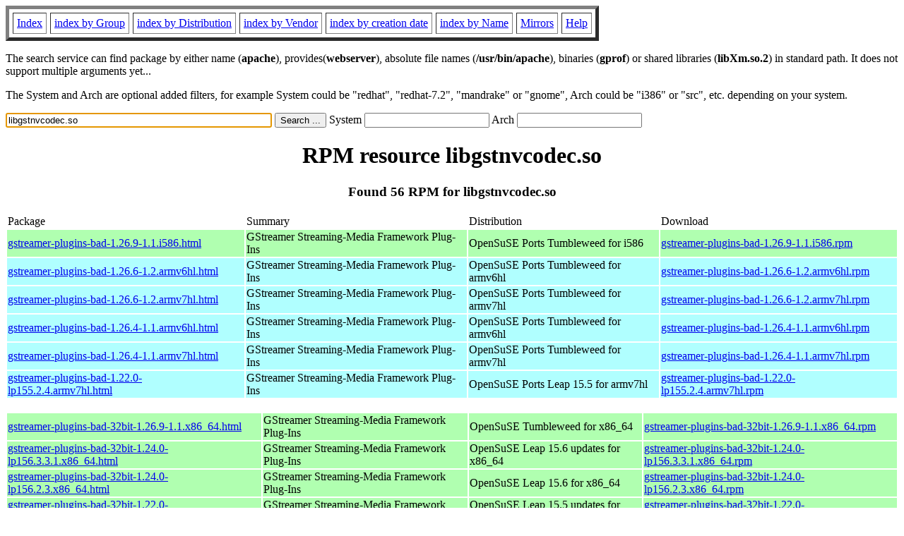

--- FILE ---
content_type: text/html; charset=UTF-8
request_url: https://www.rpmfind.net/linux/rpm2html/search.php?query=libgstnvcodec.so
body_size: 28574
content:
<!DOCTYPE HTML PUBLIC "-//W3C//DTD HTML 4.0 Transitional//EN">
<html>
<head>
<title>RPM resource libgstnvcodec.so</title><meta name="GENERATOR" content="rpm2html 1.6">
</head>
<body bgcolor="#ffffff" text="#000000" onLoad="document.forms[0].query.focus()">
<table border=5 cellspacing=5 cellpadding=5>
<tbody>
<tr>
<td><a href="/linux/RPM/index.html">Index</a></td>
<td><a href="/linux/RPM/Groups.html">index by Group</a></td>
<td><a href="/linux/RPM/Distribs.html">index by Distribution</a></td>
<td><a href="/linux/RPM/Vendors.html">index by Vendor</a></td>
<td><a href="/linux/RPM/ByDate.html">index by creation date</a></td>
<td><a href="/linux/RPM/ByName.html">index by Name</a></td>
<td><a href="/linux/rpm2html/mirrors.html">Mirrors</a></td>
<td><a href="/linux/rpm2html/help.html">Help</a></td>
</tr>
</tbody></table>
<p> The search service can find package by either name (<b>apache</b>),
provides(<b>webserver</b>), absolute file names (<b>/usr/bin/apache</b>),
binaries (<b>gprof</b>) or shared libraries (<b>libXm.so.2</b>) in
standard path. It does not support multiple arguments yet...
<p> The System and Arch are optional added filters, for example
System could be "redhat", "redhat-7.2", "mandrake" or "gnome", 
Arch could be "i386" or "src", etc. depending on your system.
<p>
<form action="/linux/rpm2html/search.php?query=libgstnvcodec.so"
      enctype="application/x-www-form-urlencoded" method="GET">
  <input name="query" type="TEXT" size="45" value="libgstnvcodec.so">
  <input name=submit type=submit value="Search ...">
  System <input name="system" type="TEXT" size="20" value="">
  Arch <input name="arch" type="TEXT" size="20" value="">
</form>
<h1 align='center'>RPM resource libgstnvcodec.so</h1><h3 align='center'> Found 56 RPM for libgstnvcodec.so
</h3><table><tbody>
<tr><td>Package</td><td>Summary</td><td>Distribution</td><td>Download</td></tr>
<tr bgcolor='#b0ffb0'><td><a href='/linux/RPM/opensuse/ports/tumbleweed/i586/gstreamer-plugins-bad-1.26.9-1.1.i586.html'>gstreamer-plugins-bad-1.26.9-1.1.i586.html</a></td><td>GStreamer Streaming-Media Framework Plug-Ins</td><td>OpenSuSE Ports Tumbleweed for i586</td><td><a href='/linux/opensuse/ports/i586/tumbleweed/repo/oss/i586/gstreamer-plugins-bad-1.26.9-1.1.i586.rpm'>gstreamer-plugins-bad-1.26.9-1.1.i586.rpm</a></td></tr><tr bgcolor='#b0ffff'><td><a href='/linux/RPM/opensuse/ports/tumbleweed/armv6hl/gstreamer-plugins-bad-1.26.6-1.2.armv6hl.html'>gstreamer-plugins-bad-1.26.6-1.2.armv6hl.html</a></td><td>GStreamer Streaming-Media Framework Plug-Ins</td><td>OpenSuSE Ports Tumbleweed for armv6hl</td><td><a href='/linux/opensuse/ports/aarch64/tumbleweed/repo/oss/armv6hl/gstreamer-plugins-bad-1.26.6-1.2.armv6hl.rpm'>gstreamer-plugins-bad-1.26.6-1.2.armv6hl.rpm</a></td></tr><tr bgcolor='#b0ffff'><td><a href='/linux/RPM/opensuse/ports/tumbleweed/armv7hl/gstreamer-plugins-bad-1.26.6-1.2.armv7hl.html'>gstreamer-plugins-bad-1.26.6-1.2.armv7hl.html</a></td><td>GStreamer Streaming-Media Framework Plug-Ins</td><td>OpenSuSE Ports Tumbleweed for armv7hl</td><td><a href='/linux/opensuse/ports/aarch64/tumbleweed/repo/oss/armv7hl/gstreamer-plugins-bad-1.26.6-1.2.armv7hl.rpm'>gstreamer-plugins-bad-1.26.6-1.2.armv7hl.rpm</a></td></tr><tr bgcolor='#b0ffff'><td><a href='/linux/RPM/opensuse/ports/tumbleweed/armv6hl/gstreamer-plugins-bad-1.26.4-1.1.armv6hl.html'>gstreamer-plugins-bad-1.26.4-1.1.armv6hl.html</a></td><td>GStreamer Streaming-Media Framework Plug-Ins</td><td>OpenSuSE Ports Tumbleweed for armv6hl</td><td><a href='/linux/opensuse/ports/armv6hl/tumbleweed/repo/oss/armv6hl/gstreamer-plugins-bad-1.26.4-1.1.armv6hl.rpm'>gstreamer-plugins-bad-1.26.4-1.1.armv6hl.rpm</a></td></tr><tr bgcolor='#b0ffff'><td><a href='/linux/RPM/opensuse/ports/tumbleweed/armv7hl/gstreamer-plugins-bad-1.26.4-1.1.armv7hl.html'>gstreamer-plugins-bad-1.26.4-1.1.armv7hl.html</a></td><td>GStreamer Streaming-Media Framework Plug-Ins</td><td>OpenSuSE Ports Tumbleweed for armv7hl</td><td><a href='/linux/opensuse/ports/armv7hl/tumbleweed/repo/oss/armv7hl/gstreamer-plugins-bad-1.26.4-1.1.armv7hl.rpm'>gstreamer-plugins-bad-1.26.4-1.1.armv7hl.rpm</a></td></tr><tr bgcolor='#b0ffff'><td><a href='/linux/RPM/opensuse/ports/15.5/armv7hl/gstreamer-plugins-bad-1.22.0-lp155.2.4.armv7hl.html'>gstreamer-plugins-bad-1.22.0-lp155.2.4.armv7hl.html</a></td><td>GStreamer Streaming-Media Framework Plug-Ins</td><td>OpenSuSE Ports Leap 15.5 for armv7hl</td><td><a href='/linux/opensuse/ports/armv7hl/distribution/leap/15.5/repo/oss/armv7hl/gstreamer-plugins-bad-1.22.0-lp155.2.4.armv7hl.rpm'>gstreamer-plugins-bad-1.22.0-lp155.2.4.armv7hl.rpm</a></td></tr></tbody></table> <br> <table><tbody><tr bgcolor='#b0ffb0'><td><a href='/linux/RPM/opensuse/tumbleweed/x86_64/gstreamer-plugins-bad-32bit-1.26.9-1.1.x86_64.html'>gstreamer-plugins-bad-32bit-1.26.9-1.1.x86_64.html</a></td><td>GStreamer Streaming-Media Framework Plug-Ins</td><td>OpenSuSE Tumbleweed for x86_64</td><td><a href='/linux/opensuse/tumbleweed/repo/oss/x86_64/gstreamer-plugins-bad-32bit-1.26.9-1.1.x86_64.rpm'>gstreamer-plugins-bad-32bit-1.26.9-1.1.x86_64.rpm</a></td></tr><tr bgcolor='#b0ffb0'><td><a href='/linux/RPM/opensuse/updates/15.6/x86_64/gstreamer-plugins-bad-32bit-1.24.0-lp156.3.3.1.x86_64.html'>gstreamer-plugins-bad-32bit-1.24.0-lp156.3.3.1.x86_64.html</a></td><td>GStreamer Streaming-Media Framework Plug-Ins</td><td>OpenSuSE Leap 15.6 updates for x86_64</td><td><a href='/linux/opensuse/update/leap/15.6/oss/x86_64/gstreamer-plugins-bad-32bit-1.24.0-lp156.3.3.1.x86_64.rpm'>gstreamer-plugins-bad-32bit-1.24.0-lp156.3.3.1.x86_64.rpm</a></td></tr><tr bgcolor='#b0ffb0'><td><a href='/linux/RPM/opensuse/15.6/x86_64/gstreamer-plugins-bad-32bit-1.24.0-lp156.2.3.x86_64.html'>gstreamer-plugins-bad-32bit-1.24.0-lp156.2.3.x86_64.html</a></td><td>GStreamer Streaming-Media Framework Plug-Ins</td><td>OpenSuSE Leap 15.6 for x86_64</td><td><a href='/linux/opensuse/distribution/leap/15.6/repo/oss/x86_64/gstreamer-plugins-bad-32bit-1.24.0-lp156.2.3.x86_64.rpm'>gstreamer-plugins-bad-32bit-1.24.0-lp156.2.3.x86_64.rpm</a></td></tr><tr bgcolor='#b0ffb0'><td><a href='/linux/RPM/opensuse/updates/15.5/x86_64/gstreamer-plugins-bad-32bit-1.22.0-lp155.3.14.1.x86_64.html'>gstreamer-plugins-bad-32bit-1.22.0-lp155.3.14.1.x86_64.html</a></td><td>GStreamer Streaming-Media Framework Plug-Ins</td><td>OpenSuSE Leap 15.5 updates for x86_64</td><td><a href='/linux/opensuse/update/leap/15.5/oss/x86_64/gstreamer-plugins-bad-32bit-1.22.0-lp155.3.14.1.x86_64.rpm'>gstreamer-plugins-bad-32bit-1.22.0-lp155.3.14.1.x86_64.rpm</a></td></tr><tr bgcolor='#b0ffb0'><td><a href='/linux/RPM/opensuse/updates/15.5/x86_64/gstreamer-plugins-bad-32bit-1.22.0-lp155.3.10.1.x86_64.html'>gstreamer-plugins-bad-32bit-1.22.0-lp155.3.10.1.x86_64.html</a></td><td>GStreamer Streaming-Media Framework Plug-Ins</td><td>OpenSuSE Leap 15.5 updates for x86_64</td><td><a href='/linux/opensuse/update/leap/15.5/oss/x86_64/gstreamer-plugins-bad-32bit-1.22.0-lp155.3.10.1.x86_64.rpm'>gstreamer-plugins-bad-32bit-1.22.0-lp155.3.10.1.x86_64.rpm</a></td></tr><tr bgcolor='#b0ffb0'><td><a href='/linux/RPM/opensuse/updates/15.5/x86_64/gstreamer-plugins-bad-32bit-1.22.0-lp155.3.7.1.x86_64.html'>gstreamer-plugins-bad-32bit-1.22.0-lp155.3.7.1.x86_64.html</a></td><td>GStreamer Streaming-Media Framework Plug-Ins</td><td>OpenSuSE Leap 15.5 updates for x86_64</td><td><a href='/linux/opensuse/update/leap/15.5/oss/x86_64/gstreamer-plugins-bad-32bit-1.22.0-lp155.3.7.1.x86_64.rpm'>gstreamer-plugins-bad-32bit-1.22.0-lp155.3.7.1.x86_64.rpm</a></td></tr><tr bgcolor='#b0ffb0'><td><a href='/linux/RPM/opensuse/updates/15.5/x86_64/gstreamer-plugins-bad-32bit-1.22.0-lp155.3.4.1.x86_64.html'>gstreamer-plugins-bad-32bit-1.22.0-lp155.3.4.1.x86_64.html</a></td><td>GStreamer Streaming-Media Framework Plug-Ins</td><td>OpenSuSE Leap 15.5 updates for x86_64</td><td><a href='/linux/opensuse/update/leap/15.5/oss/x86_64/gstreamer-plugins-bad-32bit-1.22.0-lp155.3.4.1.x86_64.rpm'>gstreamer-plugins-bad-32bit-1.22.0-lp155.3.4.1.x86_64.rpm</a></td></tr><tr bgcolor='#b0ffb0'><td><a href='/linux/RPM/opensuse/15.5/x86_64/gstreamer-plugins-bad-32bit-1.22.0-lp155.2.8.x86_64.html'>gstreamer-plugins-bad-32bit-1.22.0-lp155.2.8.x86_64.html</a></td><td>GStreamer Streaming-Media Framework Plug-Ins</td><td>OpenSuSE Leap 15.5 for x86_64</td><td><a href='/linux/opensuse/distribution/leap/15.5/repo/oss/x86_64/gstreamer-plugins-bad-32bit-1.22.0-lp155.2.8.x86_64.rpm'>gstreamer-plugins-bad-32bit-1.22.0-lp155.2.8.x86_64.rpm</a></td></tr></tbody></table> <br> <table><tbody><tr bgcolor='#b0ffb0'><td><a href='/linux/RPM/fedora/devel/rawhide/x86_64/g/gstreamer1-plugins-bad-free-1.26.9-2.fc44.i686.html'>gstreamer1-plugins-bad-free-1.26.9-2.fc44.i686.html</a></td><td>GStreamer streaming media framework "bad" plugins</td><td>Fedora Rawhide for x86_64</td><td><a href='/linux/fedora/linux/development/rawhide/Everything/x86_64/os/Packages/g/gstreamer1-plugins-bad-free-1.26.9-2.fc44.i686.rpm'>gstreamer1-plugins-bad-free-1.26.9-2.fc44.i686.rpm</a></td></tr><tr bgcolor='#b0ffb0'><td><a href='/linux/RPM/fedora/updates/43/x86_64/Packages/g/gstreamer1-plugins-bad-free-1.26.9-1.fc43.i686.html'>gstreamer1-plugins-bad-free-1.26.9-1.fc43.i686.html</a></td><td>GStreamer streaming media framework "bad" plugins</td><td>Fedora 43 updates for x86_64</td><td><a href='/linux/fedora/linux/updates/43/Everything/x86_64/Packages/g/gstreamer1-plugins-bad-free-1.26.9-1.fc43.i686.rpm'>gstreamer1-plugins-bad-free-1.26.9-1.fc43.i686.rpm</a></td></tr><tr bgcolor='#b0ffb0'><td><a href='/linux/RPM/fedora/updates/42/x86_64/Packages/g/gstreamer1-plugins-bad-free-1.26.9-1.fc42.i686.html'>gstreamer1-plugins-bad-free-1.26.9-1.fc42.i686.html</a></td><td>GStreamer streaming media framework "bad" plugins</td><td>Fedora 42 updates for x86_64</td><td><a href='/linux/fedora/linux/updates/42/Everything/x86_64/Packages/g/gstreamer1-plugins-bad-free-1.26.9-1.fc42.i686.rpm'>gstreamer1-plugins-bad-free-1.26.9-1.fc42.i686.rpm</a></td></tr><tr bgcolor='#b0ffb0'><td><a href='/linux/RPM/fedora/43/x86_64/g/gstreamer1-plugins-bad-free-1.26.6-2.fc43.i686.html'>gstreamer1-plugins-bad-free-1.26.6-2.fc43.i686.html</a></td><td>GStreamer streaming media framework "bad" plugins</td><td>Fedora 43 for x86_64</td><td><a href='/linux/fedora/linux/releases/43/Everything/x86_64/os/Packages/g/gstreamer1-plugins-bad-free-1.26.6-2.fc43.i686.rpm'>gstreamer1-plugins-bad-free-1.26.6-2.fc43.i686.rpm</a></td></tr><tr bgcolor='#b0ffb0'><td><a href='/linux/RPM/fedora/updates/testing/43/x86_64/Packages/g/gstreamer1-plugins-bad-free-1.26.6-2.fc43.i686.html'>gstreamer1-plugins-bad-free-1.26.6-2.fc43.i686.html</a></td><td>GStreamer streaming media framework "bad" plugins</td><td>Fedora 43 testing updates for x86_64</td><td><a href='/linux/fedora/linux/updates/testing/43/Everything/x86_64/Packages/g/gstreamer1-plugins-bad-free-1.26.6-2.fc43.i686.rpm'>gstreamer1-plugins-bad-free-1.26.6-2.fc43.i686.rpm</a></td></tr><tr bgcolor='#b0ffb0'><td><a href='/linux/RPM/fedora/42/x86_64/g/gstreamer1-plugins-bad-free-1.26.0-1.fc42.i686.html'>gstreamer1-plugins-bad-free-1.26.0-1.fc42.i686.html</a></td><td>GStreamer streaming media framework "bad" plugins</td><td>Fedora 42 for x86_64</td><td><a href='/linux/fedora/linux/releases/42/Everything/x86_64/os/Packages/g/gstreamer1-plugins-bad-free-1.26.0-1.fc42.i686.rpm'>gstreamer1-plugins-bad-free-1.26.0-1.fc42.i686.rpm</a></td></tr><tr bgcolor='#b0ffb0'><td><a href='/linux/RPM/fedora/updates/41/x86_64/Packages/g/gstreamer1-plugins-bad-free-1.24.13-1.fc41.i686.html'>gstreamer1-plugins-bad-free-1.24.13-1.fc41.i686.html</a></td><td>GStreamer streaming media framework "bad" plugins</td><td>Fedora 41 updates for x86_64</td><td><a href='/linux/fedora/linux/updates/41/Everything/x86_64/Packages/g/gstreamer1-plugins-bad-free-1.24.13-1.fc41.i686.rpm'>gstreamer1-plugins-bad-free-1.24.13-1.fc41.i686.rpm</a></td></tr><tr bgcolor='#b0ffb0'><td><a href='/linux/RPM/fedora/41/x86_64/g/gstreamer1-plugins-bad-free-1.24.8-1.fc41.i686.html'>gstreamer1-plugins-bad-free-1.24.8-1.fc41.i686.html</a></td><td>GStreamer streaming media framework "bad" plugins</td><td>Fedora 41 for x86_64</td><td><a href='/linux/fedora/linux/releases/41/Everything/x86_64/os/Packages/g/gstreamer1-plugins-bad-free-1.24.8-1.fc41.i686.rpm'>gstreamer1-plugins-bad-free-1.24.8-1.fc41.i686.rpm</a></td></tr><tr bgcolor='#b0ffb0'><td><a href='/linux/RPM/almalinux/9.7/appstream/x86_64/gstreamer1-plugins-bad-free-1.22.12-4.el9_6.i686.html'>gstreamer1-plugins-bad-free-1.22.12-4.el9_6.i686.html</a></td><td>GStreamer streaming media framework "bad" plugins</td><td>AlmaLinux 9.7 AppStream for x86_64</td><td><a href='/linux/almalinux/9.7/AppStream/x86_64/os/Packages/gstreamer1-plugins-bad-free-1.22.12-4.el9_6.i686.rpm'>gstreamer1-plugins-bad-free-1.22.12-4.el9_6.i686.rpm</a></td></tr><tr bgcolor='#b0ffb0'><td><a href='/linux/RPM/centos-stream/9/appstream/x86_64/gstreamer1-plugins-bad-free-1.22.12-4.el9.i686.html'>gstreamer1-plugins-bad-free-1.22.12-4.el9.i686.html</a></td><td>GStreamer streaming media framework "bad" plugins</td><td>CentOS Stream 9 AppStream for x86_64</td><td><a href='/linux/centos-stream/9-stream/AppStream/x86_64/os/Packages/gstreamer1-plugins-bad-free-1.22.12-4.el9.i686.rpm'>gstreamer1-plugins-bad-free-1.22.12-4.el9.i686.rpm</a></td></tr><tr bgcolor='#b0ffb0'><td><a href='/linux/RPM/centos-stream/9/appstream/x86_64/gstreamer1-plugins-bad-free-1.22.12-3.el9.i686.html'>gstreamer1-plugins-bad-free-1.22.12-3.el9.i686.html</a></td><td>GStreamer streaming media framework "bad" plugins</td><td>CentOS Stream 9 AppStream for x86_64</td><td><a href='/linux/centos-stream/9-stream/AppStream/x86_64/os/Packages/gstreamer1-plugins-bad-free-1.22.12-3.el9.i686.rpm'>gstreamer1-plugins-bad-free-1.22.12-3.el9.i686.rpm</a></td></tr><tr bgcolor='#b0ffb0'><td><a href='/linux/RPM/centos-stream/9/appstream/x86_64/gstreamer1-plugins-bad-free-1.22.1-4.el9.i686.html'>gstreamer1-plugins-bad-free-1.22.1-4.el9.i686.html</a></td><td>GStreamer streaming media framework "bad" plugins</td><td>CentOS Stream 9 AppStream for x86_64</td><td><a href='/linux/centos-stream/9-stream/AppStream/x86_64/os/Packages/gstreamer1-plugins-bad-free-1.22.1-4.el9.i686.rpm'>gstreamer1-plugins-bad-free-1.22.1-4.el9.i686.rpm</a></td></tr><tr bgcolor='#b0ffb0'><td><a href='/linux/RPM/centos-stream/9/appstream/x86_64/gstreamer1-plugins-bad-free-1.22.1-3.el9.i686.html'>gstreamer1-plugins-bad-free-1.22.1-3.el9.i686.html</a></td><td>GStreamer streaming media framework "bad" plugins</td><td>CentOS Stream 9 AppStream for x86_64</td><td><a href='/linux/centos-stream/9-stream/AppStream/x86_64/os/Packages/gstreamer1-plugins-bad-free-1.22.1-3.el9.i686.rpm'>gstreamer1-plugins-bad-free-1.22.1-3.el9.i686.rpm</a></td></tr><tr bgcolor='#b0ffb0'><td><a href='/linux/RPM/centos-stream/9/appstream/x86_64/gstreamer1-plugins-bad-free-1.22.1-1.el9.i686.html'>gstreamer1-plugins-bad-free-1.22.1-1.el9.i686.html</a></td><td>GStreamer streaming media framework "bad" plugins</td><td>CentOS Stream 9 AppStream for x86_64</td><td><a href='/linux/centos-stream/9-stream/AppStream/x86_64/os/Packages/gstreamer1-plugins-bad-free-1.22.1-1.el9.i686.rpm'>gstreamer1-plugins-bad-free-1.22.1-1.el9.i686.rpm</a></td></tr></tbody></table> <br> <table><tbody><tr bgcolor='#b0ffff'><td><a href='/linux/RPM/mageia/9/armv7hl/media/core/updates/gstreamer1.0-plugins-bad-1.22.11-1.1.mga9.armv7hl.html'>gstreamer1.0-plugins-bad-1.22.11-1.1.mga9.armv7hl.html</a></td><td>GStreamer Streaming-media framework plug-ins</td><td>Mageia 9 for armv7hl</td><td><a href='/linux/mageia/distrib/9/armv7hl/media/core/updates/gstreamer1.0-plugins-bad-1.22.11-1.1.mga9.armv7hl.rpm'>gstreamer1.0-plugins-bad-1.22.11-1.1.mga9.armv7hl.rpm</a></td></tr><tr bgcolor='#b0ffb0'><td><a href='/linux/RPM/mageia/9/i586/media/core/updates/gstreamer1.0-plugins-bad-1.22.11-1.1.mga9.i586.html'>gstreamer1.0-plugins-bad-1.22.11-1.1.mga9.i586.html</a></td><td>GStreamer Streaming-media framework plug-ins</td><td>Mageia 9 for i586</td><td><a href='/linux/mageia/distrib/9/i586/media/core/updates/gstreamer1.0-plugins-bad-1.22.11-1.1.mga9.i586.rpm'>gstreamer1.0-plugins-bad-1.22.11-1.1.mga9.i586.rpm</a></td></tr><tr bgcolor='#b0ffff'><td><a href='/linux/RPM/mageia/9/armv7hl/media/tainted/updates/gstreamer1.0-plugins-bad-1.22.11-1.1.mga9.tainted.armv7hl.html'>gstreamer1.0-plugins-bad-1.22.11-1.1.mga9.tainted.armv7hl.html</a></td><td>GStreamer Streaming-media framework plug-ins</td><td>Mageia 9 for armv7hl</td><td><a href='/linux/mageia/distrib/9/armv7hl/media/tainted/updates/gstreamer1.0-plugins-bad-1.22.11-1.1.mga9.tainted.armv7hl.rpm'>gstreamer1.0-plugins-bad-1.22.11-1.1.mga9.tainted.armv7hl.rpm</a></td></tr><tr bgcolor='#b0ffb0'><td><a href='/linux/RPM/mageia/9/i586/media/tainted/updates/gstreamer1.0-plugins-bad-1.22.11-1.1.mga9.tainted.i586.html'>gstreamer1.0-plugins-bad-1.22.11-1.1.mga9.tainted.i586.html</a></td><td>GStreamer Streaming-media framework plug-ins</td><td>Mageia 9 for i586</td><td><a href='/linux/mageia/distrib/9/i586/media/tainted/updates/gstreamer1.0-plugins-bad-1.22.11-1.1.mga9.tainted.i586.rpm'>gstreamer1.0-plugins-bad-1.22.11-1.1.mga9.tainted.i586.rpm</a></td></tr><tr bgcolor='#b0ffff'><td><a href='/linux/RPM/mageia/9/armv7hl/media/core/updates/gstreamer1.0-plugins-bad-1.22.11-1.mga9.armv7hl.html'>gstreamer1.0-plugins-bad-1.22.11-1.mga9.armv7hl.html</a></td><td>GStreamer Streaming-media framework plug-ins</td><td>Mageia 9 for armv7hl</td><td><a href='/linux/mageia/distrib/9/armv7hl/media/core/updates/gstreamer1.0-plugins-bad-1.22.11-1.mga9.armv7hl.rpm'>gstreamer1.0-plugins-bad-1.22.11-1.mga9.armv7hl.rpm</a></td></tr><tr bgcolor='#b0ffb0'><td><a href='/linux/RPM/mageia/9/i586/media/core/updates/gstreamer1.0-plugins-bad-1.22.11-1.mga9.i586.html'>gstreamer1.0-plugins-bad-1.22.11-1.mga9.i586.html</a></td><td>GStreamer Streaming-media framework plug-ins</td><td>Mageia 9 for i586</td><td><a href='/linux/mageia/distrib/9/i586/media/core/updates/gstreamer1.0-plugins-bad-1.22.11-1.mga9.i586.rpm'>gstreamer1.0-plugins-bad-1.22.11-1.mga9.i586.rpm</a></td></tr><tr bgcolor='#b0ffff'><td><a href='/linux/RPM/mageia/9/armv7hl/media/tainted/updates/gstreamer1.0-plugins-bad-1.22.11-1.mga9.tainted.armv7hl.html'>gstreamer1.0-plugins-bad-1.22.11-1.mga9.tainted.armv7hl.html</a></td><td>GStreamer Streaming-media framework plug-ins</td><td>Mageia 9 for armv7hl</td><td><a href='/linux/mageia/distrib/9/armv7hl/media/tainted/updates/gstreamer1.0-plugins-bad-1.22.11-1.mga9.tainted.armv7hl.rpm'>gstreamer1.0-plugins-bad-1.22.11-1.mga9.tainted.armv7hl.rpm</a></td></tr><tr bgcolor='#b0ffb0'><td><a href='/linux/RPM/mageia/9/i586/media/tainted/updates/gstreamer1.0-plugins-bad-1.22.11-1.mga9.tainted.i586.html'>gstreamer1.0-plugins-bad-1.22.11-1.mga9.tainted.i586.html</a></td><td>GStreamer Streaming-media framework plug-ins</td><td>Mageia 9 for i586</td><td><a href='/linux/mageia/distrib/9/i586/media/tainted/updates/gstreamer1.0-plugins-bad-1.22.11-1.mga9.tainted.i586.rpm'>gstreamer1.0-plugins-bad-1.22.11-1.mga9.tainted.i586.rpm</a></td></tr><tr bgcolor='#b0ffff'><td><a href='/linux/RPM/mageia/9/armv7hl/media/core/updates/gstreamer1.0-plugins-bad-1.22.8-1.mga9.armv7hl.html'>gstreamer1.0-plugins-bad-1.22.8-1.mga9.armv7hl.html</a></td><td>GStreamer Streaming-media framework plug-ins</td><td>Mageia 9 for armv7hl</td><td><a href='/linux/mageia/distrib/9/armv7hl/media/core/updates/gstreamer1.0-plugins-bad-1.22.8-1.mga9.armv7hl.rpm'>gstreamer1.0-plugins-bad-1.22.8-1.mga9.armv7hl.rpm</a></td></tr><tr bgcolor='#b0ffb0'><td><a href='/linux/RPM/mageia/9/i586/media/core/updates/gstreamer1.0-plugins-bad-1.22.8-1.mga9.i586.html'>gstreamer1.0-plugins-bad-1.22.8-1.mga9.i586.html</a></td><td>GStreamer Streaming-media framework plug-ins</td><td>Mageia 9 for i586</td><td><a href='/linux/mageia/distrib/9/i586/media/core/updates/gstreamer1.0-plugins-bad-1.22.8-1.mga9.i586.rpm'>gstreamer1.0-plugins-bad-1.22.8-1.mga9.i586.rpm</a></td></tr><tr bgcolor='#b0ffff'><td><a href='/linux/RPM/mageia/9/armv7hl/media/tainted/updates/gstreamer1.0-plugins-bad-1.22.8-1.mga9.tainted.armv7hl.html'>gstreamer1.0-plugins-bad-1.22.8-1.mga9.tainted.armv7hl.html</a></td><td>GStreamer Streaming-media framework plug-ins</td><td>Mageia 9 for armv7hl</td><td><a href='/linux/mageia/distrib/9/armv7hl/media/tainted/updates/gstreamer1.0-plugins-bad-1.22.8-1.mga9.tainted.armv7hl.rpm'>gstreamer1.0-plugins-bad-1.22.8-1.mga9.tainted.armv7hl.rpm</a></td></tr><tr bgcolor='#b0ffb0'><td><a href='/linux/RPM/mageia/9/i586/media/tainted/updates/gstreamer1.0-plugins-bad-1.22.8-1.mga9.tainted.i586.html'>gstreamer1.0-plugins-bad-1.22.8-1.mga9.tainted.i586.html</a></td><td>GStreamer Streaming-media framework plug-ins</td><td>Mageia 9 for i586</td><td><a href='/linux/mageia/distrib/9/i586/media/tainted/updates/gstreamer1.0-plugins-bad-1.22.8-1.mga9.tainted.i586.rpm'>gstreamer1.0-plugins-bad-1.22.8-1.mga9.tainted.i586.rpm</a></td></tr><tr bgcolor='#b0ffff'><td><a href='/linux/RPM/mageia/9/armv7hl/media/core/release/gstreamer1.0-plugins-bad-1.22.3-2.mga9.armv7hl.html'>gstreamer1.0-plugins-bad-1.22.3-2.mga9.armv7hl.html</a></td><td>GStreamer Streaming-media framework plug-ins</td><td>Mageia 9 for armv7hl</td><td><a href='/linux/mageia/distrib/9/armv7hl/media/core/release/gstreamer1.0-plugins-bad-1.22.3-2.mga9.armv7hl.rpm'>gstreamer1.0-plugins-bad-1.22.3-2.mga9.armv7hl.rpm</a></td></tr><tr bgcolor='#b0ffb0'><td><a href='/linux/RPM/mageia/9/i586/media/core/release/gstreamer1.0-plugins-bad-1.22.3-2.mga9.i586.html'>gstreamer1.0-plugins-bad-1.22.3-2.mga9.i586.html</a></td><td>GStreamer Streaming-media framework plug-ins</td><td>Mageia 9 for i586</td><td><a href='/linux/mageia/distrib/9/i586/media/core/release/gstreamer1.0-plugins-bad-1.22.3-2.mga9.i586.rpm'>gstreamer1.0-plugins-bad-1.22.3-2.mga9.i586.rpm</a></td></tr><tr bgcolor='#b0ffff'><td><a href='/linux/RPM/mageia/9/armv7hl/media/tainted/release/gstreamer1.0-plugins-bad-1.22.3-2.mga9.tainted.armv7hl.html'>gstreamer1.0-plugins-bad-1.22.3-2.mga9.tainted.armv7hl.html</a></td><td>GStreamer Streaming-media framework plug-ins</td><td>Mageia 9 for armv7hl</td><td><a href='/linux/mageia/distrib/9/armv7hl/media/tainted/release/gstreamer1.0-plugins-bad-1.22.3-2.mga9.tainted.armv7hl.rpm'>gstreamer1.0-plugins-bad-1.22.3-2.mga9.tainted.armv7hl.rpm</a></td></tr><tr bgcolor='#b0ffb0'><td><a href='/linux/RPM/mageia/9/i586/media/tainted/release/gstreamer1.0-plugins-bad-1.22.3-2.mga9.tainted.i586.html'>gstreamer1.0-plugins-bad-1.22.3-2.mga9.tainted.i586.html</a></td><td>GStreamer Streaming-media framework plug-ins</td><td>Mageia 9 for i586</td><td><a href='/linux/mageia/distrib/9/i586/media/tainted/release/gstreamer1.0-plugins-bad-1.22.3-2.mga9.tainted.i586.rpm'>gstreamer1.0-plugins-bad-1.22.3-2.mga9.tainted.i586.rpm</a></td></tr><tr bgcolor='#b0ffff'><td><a href='/linux/RPM/mageia/8/armv7hl/media/core/updates/gstreamer1.0-plugins-bad-1.18.5-1.mga8.armv7hl.html'>gstreamer1.0-plugins-bad-1.18.5-1.mga8.armv7hl.html</a></td><td>GStreamer Streaming-media framework plug-ins</td><td>Mageia 8 for armv7hl</td><td><a href='/linux/mageia/distrib/8/armv7hl/media/core/updates/gstreamer1.0-plugins-bad-1.18.5-1.mga8.armv7hl.rpm'>gstreamer1.0-plugins-bad-1.18.5-1.mga8.armv7hl.rpm</a></td></tr><tr bgcolor='#b0ffb0'><td><a href='/linux/RPM/mageia/8/i586/media/core/updates/gstreamer1.0-plugins-bad-1.18.5-1.mga8.i586.html'>gstreamer1.0-plugins-bad-1.18.5-1.mga8.i586.html</a></td><td>GStreamer Streaming-media framework plug-ins</td><td>Mageia 8 for i586</td><td><a href='/linux/mageia/distrib/8/i586/media/core/updates/gstreamer1.0-plugins-bad-1.18.5-1.mga8.i586.rpm'>gstreamer1.0-plugins-bad-1.18.5-1.mga8.i586.rpm</a></td></tr><tr bgcolor='#b0ffff'><td><a href='/linux/RPM/mageia/8/armv7hl/media/tainted/updates/gstreamer1.0-plugins-bad-1.18.5-1.mga8.tainted.armv7hl.html'>gstreamer1.0-plugins-bad-1.18.5-1.mga8.tainted.armv7hl.html</a></td><td>GStreamer Streaming-media framework plug-ins</td><td>Mageia 8 for armv7hl</td><td><a href='/linux/mageia/distrib/8/armv7hl/media/tainted/updates/gstreamer1.0-plugins-bad-1.18.5-1.mga8.tainted.armv7hl.rpm'>gstreamer1.0-plugins-bad-1.18.5-1.mga8.tainted.armv7hl.rpm</a></td></tr><tr bgcolor='#b0ffb0'><td><a href='/linux/RPM/mageia/8/i586/media/tainted/updates/gstreamer1.0-plugins-bad-1.18.5-1.mga8.tainted.i586.html'>gstreamer1.0-plugins-bad-1.18.5-1.mga8.tainted.i586.html</a></td><td>GStreamer Streaming-media framework plug-ins</td><td>Mageia 8 for i586</td><td><a href='/linux/mageia/distrib/8/i586/media/tainted/updates/gstreamer1.0-plugins-bad-1.18.5-1.mga8.tainted.i586.rpm'>gstreamer1.0-plugins-bad-1.18.5-1.mga8.tainted.i586.rpm</a></td></tr><tr bgcolor='#b0ffff'><td><a href='/linux/RPM/mageia/8/armv7hl/media/core/updates/gstreamer1.0-plugins-bad-1.18.3-1.1.mga8.armv7hl.html'>gstreamer1.0-plugins-bad-1.18.3-1.1.mga8.armv7hl.html</a></td><td>GStreamer Streaming-media framework plug-ins</td><td>Mageia 8 for armv7hl</td><td><a href='/linux/mageia/distrib/8/armv7hl/media/core/updates/gstreamer1.0-plugins-bad-1.18.3-1.1.mga8.armv7hl.rpm'>gstreamer1.0-plugins-bad-1.18.3-1.1.mga8.armv7hl.rpm</a></td></tr><tr bgcolor='#b0ffb0'><td><a href='/linux/RPM/mageia/8/i586/media/core/updates/gstreamer1.0-plugins-bad-1.18.3-1.1.mga8.i586.html'>gstreamer1.0-plugins-bad-1.18.3-1.1.mga8.i586.html</a></td><td>GStreamer Streaming-media framework plug-ins</td><td>Mageia 8 for i586</td><td><a href='/linux/mageia/distrib/8/i586/media/core/updates/gstreamer1.0-plugins-bad-1.18.3-1.1.mga8.i586.rpm'>gstreamer1.0-plugins-bad-1.18.3-1.1.mga8.i586.rpm</a></td></tr><tr bgcolor='#b0ffff'><td><a href='/linux/RPM/mageia/8/armv7hl/media/tainted/updates/gstreamer1.0-plugins-bad-1.18.3-1.1.mga8.tainted.armv7hl.html'>gstreamer1.0-plugins-bad-1.18.3-1.1.mga8.tainted.armv7hl.html</a></td><td>GStreamer Streaming-media framework plug-ins</td><td>Mageia 8 for armv7hl</td><td><a href='/linux/mageia/distrib/8/armv7hl/media/tainted/updates/gstreamer1.0-plugins-bad-1.18.3-1.1.mga8.tainted.armv7hl.rpm'>gstreamer1.0-plugins-bad-1.18.3-1.1.mga8.tainted.armv7hl.rpm</a></td></tr><tr bgcolor='#b0ffb0'><td><a href='/linux/RPM/mageia/8/i586/media/tainted/updates/gstreamer1.0-plugins-bad-1.18.3-1.1.mga8.tainted.i586.html'>gstreamer1.0-plugins-bad-1.18.3-1.1.mga8.tainted.i586.html</a></td><td>GStreamer Streaming-media framework plug-ins</td><td>Mageia 8 for i586</td><td><a href='/linux/mageia/distrib/8/i586/media/tainted/updates/gstreamer1.0-plugins-bad-1.18.3-1.1.mga8.tainted.i586.rpm'>gstreamer1.0-plugins-bad-1.18.3-1.1.mga8.tainted.i586.rpm</a></td></tr><tr bgcolor='#b0ffff'><td><a href='/linux/RPM/mageia/8/armv7hl/media/core/release/gstreamer1.0-plugins-bad-1.18.3-1.mga8.armv7hl.html'>gstreamer1.0-plugins-bad-1.18.3-1.mga8.armv7hl.html</a></td><td>GStreamer Streaming-media framework plug-ins</td><td>Mageia 8 for armv7hl</td><td><a href='/linux/mageia/distrib/8/armv7hl/media/core/release/gstreamer1.0-plugins-bad-1.18.3-1.mga8.armv7hl.rpm'>gstreamer1.0-plugins-bad-1.18.3-1.mga8.armv7hl.rpm</a></td></tr><tr bgcolor='#b0ffb0'><td><a href='/linux/RPM/mageia/8/i586/media/core/release/gstreamer1.0-plugins-bad-1.18.3-1.mga8.i586.html'>gstreamer1.0-plugins-bad-1.18.3-1.mga8.i586.html</a></td><td>GStreamer Streaming-media framework plug-ins</td><td>Mageia 8 for i586</td><td><a href='/linux/mageia/distrib/8/i586/media/core/release/gstreamer1.0-plugins-bad-1.18.3-1.mga8.i586.rpm'>gstreamer1.0-plugins-bad-1.18.3-1.mga8.i586.rpm</a></td></tr><tr bgcolor='#b0ffff'><td><a href='/linux/RPM/mageia/8/armv7hl/media/tainted/release/gstreamer1.0-plugins-bad-1.18.3-1.mga8.tainted.armv7hl.html'>gstreamer1.0-plugins-bad-1.18.3-1.mga8.tainted.armv7hl.html</a></td><td>GStreamer Streaming-media framework plug-ins</td><td>Mageia 8 for armv7hl</td><td><a href='/linux/mageia/distrib/8/armv7hl/media/tainted/release/gstreamer1.0-plugins-bad-1.18.3-1.mga8.tainted.armv7hl.rpm'>gstreamer1.0-plugins-bad-1.18.3-1.mga8.tainted.armv7hl.rpm</a></td></tr><tr bgcolor='#b0ffb0'><td><a href='/linux/RPM/mageia/8/i586/media/tainted/release/gstreamer1.0-plugins-bad-1.18.3-1.mga8.tainted.i586.html'>gstreamer1.0-plugins-bad-1.18.3-1.mga8.tainted.i586.html</a></td><td>GStreamer Streaming-media framework plug-ins</td><td>Mageia 8 for i586</td><td><a href='/linux/mageia/distrib/8/i586/media/tainted/release/gstreamer1.0-plugins-bad-1.18.3-1.mga8.tainted.i586.rpm'>gstreamer1.0-plugins-bad-1.18.3-1.mga8.tainted.i586.rpm</a></td></tr></tbody></table>
<hr>
<p>Generated by <a href="/linux/rpm2html/">rpm2html 1.6</a>
<p><a href="mailto:fabrice@bellet.info">Fabrice Bellet</a>

</body>
</html>

